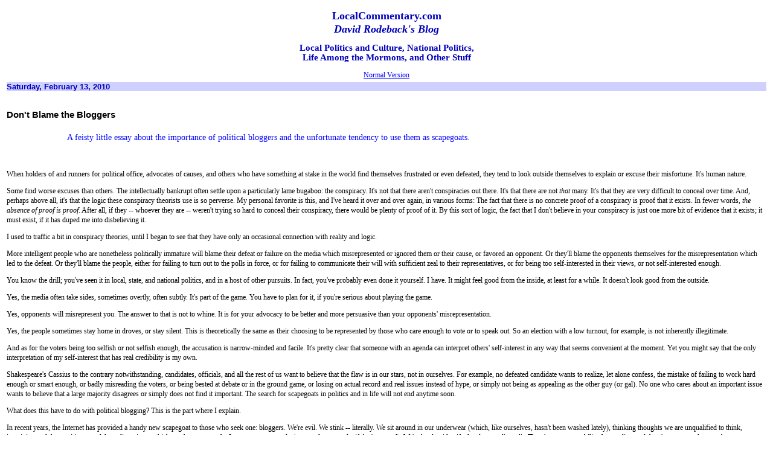

--- FILE ---
content_type: text/html
request_url: https://localcommentary.com/print/davidblog/2010/20100213b.htm
body_size: 4519
content:
<html>
<head>
<meta name="generator" content="Fog Creek CityDesk 2.0.27" />
<meta name="citydesk" content="1D2B8E6/977" />
<title>Don't Blame the Bloggers</title>
<meta http-equiv="Content-Type" content="text/html; charset=utf-8">
<meta Name="description" Content="LocalCommentary.com: Information on how government works; local, state, and national issues; commentary on politics and other topics.">
<meta Name="keywords" Content="local government, state government, US government, commentary, culture, David Rodeback, blog, Utah, Utah Valley, American Fork">
<meta name="generator" content="Fog Creek CityDesk 2.0.25">
<meta name="ROBOTS" content="NOINDEX, NOFOLLOW">
<link href="/mainstyle.css" rel="stylesheet" type="text/css">
</head>

<body topmargin="0">
<!--#include virtual="/include/tracking.htm" -->

<table>
	<tbody>
	<tr>
		<td width="644"></td>
	</tr>
	<tr>
		<td class="content">
		<h1>LocalCommentary.com<br><i>David Rodeback's Blog</i></h1>
		<h2>Local Politics and Culture, National Politics,<br />
Life Among the Mormons, and Other Stuff</h2>
		<p class="breadcrumb"><center><a href="/davidblog/2010/20100213b.htm">Normal Version</a></center></p>
		</td>
	</tr>
	<tr>
		<td valign="top">
			<h5>Saturday, February 13, 2010</h5>
			<h6>Don't Blame the Bloggers</h6>
			<br>
		  
			<p class="pullquote">A feisty little essay about the importance of political bloggers and the unfortunate tendency to use them as scapegoats.</p>
			<br>
		
			<p>When holders of and runners for political office, advocates of causes, and others who have something at stake in the world find themselves frustrated or even defeated, they tend to look outside themselves to explain or excuse their misfortune. It's human nature.</p>
<p>Some find worse excuses than others. The intellectually bankrupt often settle upon a particularly lame bugaboo: the conspiracy. It's not that there aren't conspiracies out there. It's that there are not <em>that</em> many. It's that they are very difficult to conceal over time. And, perhaps above all, it's that the logic these conspiracy theorists use is so perverse. My personal favorite is this, and I've heard it over and over again, in various forms: The fact that there is no concrete proof of a conspiracy is proof that it exists. In fewer words, <em>the absence of proof is proof</em>. After all, if they -- whoever they are -- weren't trying so hard to conceal their conspiracy, there would be plenty of proof of it. By this sort of logic, the fact that I don't believe in your conspiracy is just one more bit of evidence that it exists; it must exist, if it has duped me into disbelieving it.</p>
<p>I used to traffic a bit in conspiracy theories, until I began to see that they have only an occasional connection with reality and logic.</p>
<p>More intelligent people who are nonetheless politically immature will blame their defeat or failure on the media which misrepresented or ignored them or their cause, or favored an opponent. Or they'll blame the opponents themselves for the misrepresentation which led to the defeat. Or they'll blame the people, either for failing to turn out to the polls in force, or for failing to communicate their will with sufficient zeal to their representatives, or for being too self-interested in their views, or not self-interested enough.</p>
<p>You know the drill; you've seen it in local, state, and national politics, and in a host of other pursuits. In fact, you've probably even done it yourself. I have. It might feel good from the inside, at least for a while. It doesn't look good from the outside.</p>
<p>Yes, the media often take sides, sometimes overtly, often subtly. It's part of the game. You have to plan for it, if you're serious about playing the game.</p>
<p>Yes, opponents will misrepresent you. The answer to that is not to whine. It is for your advocacy to be better and more persuasive than your opponents' misrepresentation.</p>
<p>Yes, the people sometimes stay home in droves, or stay silent. This is theoretically the same as their choosing to be represented by those who care enough to vote or to speak out. So an election with a low turnout, for example, is not inherently illegitimate.</p>
<p>And as for the voters being too selfish or not selfish enough, the accusation is narrow-minded and facile. It's pretty clear that someone with an agenda can interpret others' self-interest in any way that seems convenient at the moment. Yet you might say that the only interpretation of my self-interest that has real credibility is my own.</p>
<p>Shakespeare's Cassius to the contrary notwithstanding, candidates, officials, and all the rest of us want to believe that the flaw is in our stars, not in ourselves. For example, no defeated candidate wants to realize, let alone confess, the mistake of failing to work hard enough or smart enough, or badly misreading the voters, or being bested at debate or in the ground game, or losing on actual record and real issues instead of hype, or simply not being as appealing as the other guy (or gal). No one who cares about an important issue wants to believe that a large majority disagrees or simply does not find it important. The search for scapegoats in politics and in life will not end anytime soon.</p>
<p>What does this have to do with political blogging? This is the part where I explain.
</p>
<p>In recent years, the Internet has provided a handy new scapegoat to those who seek one: bloggers. We're evil. We stink -- literally. We sit around in our underwear (which, like ourselves, hasn't been washed lately), thinking thoughts we are unqualified to think, imagining and then writing scandalous distortions, which we then post on the Internet anonymously (or pseudonymously, if that's a word). We're hard to identify, let alone to discredit. There's no accountability for our lies, and there's no way to know who we are, so we can be properly corrected or exposed, or simply have our kneecaps broken. We're amoral on weekdays and immoral all weekend. We destroy dreams and promising political careers just for the sport of it. We bloggers are the weapon against which they have no defense.
</p>
<p>I know perfectly well that some bloggers really are anonymous, unaccountable, unqualified, and irresponsible. They are much like those overgrown children who lurk at the comment pages of newspaper web sites, using their quasi-anonymity to be foolish, bigoted, and vengeful. The only positive use these scoundrels serve in our politics is to signal that our crucial freedoms of press and speech are still alive and well. On the modern Internet, they tend mostly to talk among themselves; fortunately, most reasonable people have learned to ignore them.</p>
<p>The rest of us bloggers put our names on what we write and feel some sense of responsibility for it. Some of us have qualifications, too. For example, the bloggers who quickly exposed CBS's fraudulent anti-Bush documents just before the 2004 election had some serious professional and technical qualifications. My favorite local bloggers have professional qualifications as writers. My favorite political bloggers have worked (or now work) in government and have studied the issues inside and out for years. I have writing credentials of my own, two degrees related to politics and government, some modest experience in local and national government, and about a dozen political campaigns under my belt.</p>
<p>Oh, one more thing. I tend to be fully dressed when I blog, though sometimes I'm not wearing shoes and/or socks.</p>
<p>More to the credit of the good bloggers than to the blame of the bad ones, the blogosphere has become a major part of our politics at the national level, and it is playing an increasing role in state and local politics, as well. I think that's wonderful. It allows candidates and others who could not buy or seduce the Big Media Acronyms to have a voice -- a large voice, if they make enough sense to enough people. From time to time the blogosphere has quickly and relentlessly revealed truth, exposed fraud, and spread dissent -- important political functions which other sources sometimes carefully ignore or resist. If there is also some folly and malice among some bloggers, is that so much different from any other political medium? Do we not sometimes see these things in network television, letters to the editor, and over-the-back-fence conversations?</p>
<p>We've learned by necessity, in our data-flooded world, and we're still learning better, to sort the wheat from the chaff. Ultimately, as I said, people learn to give little credence to the anonymous cowards and to value people who sign their names to sensible things. The best bloggers develop a following; readers trust them.</p>
<p>There really is not that much need to fret over the bad bloggers. Very few people look brainlessly to the blogosphere for marching orders, or feel obligated to believe whatever they read, without reflection. Those who do probably have difficulty finding the door to their polling place; at least, such is my hope. Smart candidates, politicians, and others with an agenda give the rest of the people some credit, and they <em>use</em> the blogosphere instead of fearing it. If they encounter some injustice there from time to time, they don't panic and start blaming the medium. They calmly keep using it, understanding that the best response to chaff is more wheat.</p>
<p>Let me put that another way. Nobody likes being misrepresented, or having an important cause misrepresented. Few enjoy being opposed at all. Not all opposition is misrepresentation, to be sure, but some of it is. In any case, it makes no sense to blame the entire public square, virtual or otherwise, for the disagreement or even the injustice of some who linger there. On the other hand, if you have a cause or want to be a cause, it makes a great deal of sense to mingle fearlessly (but responsibly) &nbsp;in the public square, electronic and otherwise. Instead of complaining, why not try to become a prominent or even dominant voice there, if you can? If you're as much of a leader as you think you are, or if good, participatory government matters to you as much as you claim, we'll see and hear and read you there -- and you won't be whining.</p>
<p>I'm saying that political bloggers are as American as apple pie. In the modern political world we are not a necessary evil. We are a necessary <em>good</em>. Blame us, if you must, for your misfortunes. (Yawn!) Or, if you're serious, join us.</p>
<p class="comment"><strong>Heidi Rodeback</strong> comments (2/15/10):</p>
<p class="comment">Well said.</p>
			<br>

			<p class="breadcrumb"><center><a href="/davidblog/2010/20100213b.htm">Normal Version</a></center></p>

			
			<p class="copyright">Copyright 2010 by David Rodeback.<br>
			All rights reserved.<br>
			Permission is given to publish this article elsewhere on the Web or via e-mail only under these conditions: The article is published intact and unchanged, and is properly credited to the author; and a visible link is included to the article's page at LocalCommentary.com.</p>
		</td>
	</tr>
</tbody>
</table>
<!-- Start Quantcast tag -->
<script type="text/javascript">
_qoptions={
qacct:"p-3dEFmSYw7NMiU"
};
</script>
<script type="text/javascript" src="http://edge.quantserve.com/quant.js"></script>
<noscript>
<img src="http://pixel.quantserve.com/pixel/p-3dEFmSYw7NMiU.gif" style="display: none;" border="0" height="1" width="1" alt="Quantcast"/>
</noscript>
<!-- End Quantcast tag -->
</body>
</html>


--- FILE ---
content_type: text/css
request_url: https://localcommentary.com/mainstyle.css
body_size: 786
content:
td.candidateheader
{
	font-family: 		Verdana, Arial, Helvetica, sans-serif;
	font-size: 			18px;
	font-weight: 		normal;
	color: 				black;
	margin-left: 		0px;
	margin-top: 		0px;
	margin-bottom:		-20px;
	text-align: 		left;
	line-height: 		20px;
}

td.candidatequestion
{
	font-family: 		Verdana, Arial, Helvetica, sans-serif;
	font-size: 			14px;
	font-weight: 		bolder;
	color: 				blue;
	margin-left: 		0px;
	margin-top: 		20px;
	margin-bottom:		0px;
	text-align: 		left;
	line-height: 		14px;
}

td.candidate
{
	font-family: 		Verdana, Arial, Helvetica, sans-serif;
	font-size: 			11px;
	font-weight: 		normal;
	color: 				black;
	margin-left: 		0px;
	margin-top: 		0px;
	margin-bottom:		0px;
	text-align: 		left;
	line-height: 		13px;
}

p.candidate
{
	font-family: 		Verdana, Arial, Helvetica, sans-serif;
	font-size: 			11px;
	font-weight: 		normal;
	color: 				black;
	margin-left: 		0px;
	margin-top: 		0px;
	margin-bottom:		0px;
	text-align: 		left;
	line-height: 		13px;
}

.newrightmenu_title
{
	font-family: 		Verdana, Arial, Helvetica, sans-serif;
	font-size: 			11px;
	font-weight: 		bold;
	color: 				#000099;
	margin-left: 		0px;
	margin-top: 		0px;
	margin-bottom:		-8px;
	text-align: 		left;
	text-transform:		uppercase;
	line-height: 		13px;
}

.newrightmenu_item
{
	font-family: 		Verdana, Arial, Helvetica, sans-serif;
	font-size: 			10px; 
	font-weight: 		normal; 
	text-align: 		left;
	line-height: 		14px;
	margin-left: 		1px;
	margin-bottom:		10px;	
	color: 				black;
}

a.newrightmenu_item:link, a.newrightmenu_item_wrap:link
{
	text-decoration: 	none;
	color: 				blue;
}

a.newrightmenu_item:visited, a.newrightmenu_item_wrap:visited
{
	text-decoration: 	none;
	color: 				navy;
}

a.newrightmenu_item:hover, a.newrightmenu_item_wrap:hover
{
	text-decoration:	underline;
	color: 				navy;
}

a.newrightmenu_item:focus, a.newrightmenu_item_wrap:focus
{
	text-decoration: 	none;
	color: 				navy;
	text-decoration:	underline;
}

a.newrightmenu_item:active, a.newrightmenu_item_wrap:active
{
	text-decoration: 	none;
	color: 				navy;
}

.newrightmenu_item_wrap
{
	font-family: 	Verdana, Arial, Helvetica, sans-serif;
	font-size: 		10px; 
	font-weight: 	normal; 
	text-align: 	left;
	line-height: 	12px;
	margin-left: 	10px;
	text-indent:	-9px;
	margin-bottom:	10px;	
	color: 			black;
}

.newrightmenu_subitem
{
	font-family: Verdana, Arial, Helvetica, sans-serif;
	font-size: 10px; 
	font-weight: bold; 
	text-align: center;
	line-height: 20px;
	color: blue;
}

.newrightmenu_text
{
	font-family: 	Verdana, Arial, Helvetica, sans-serif;
	font-size: 		9px; 
	font-weight: 	normal; 
	text-align: 	left;
	line-height: 	12px;
	margin-left:	2px;
	color: 			blue;
}

p.pullquote
{
	font-family: 	Georgia, "Times New Roman", Times, serif;
	font-size: 		14px; 
	font-weight: 	normal; 
	text-align: 	left;
	line-height: 	16px;
	margin-left:	100px;
	margin-right:	100px;
	color: 			blue;
}

hr
{
	color: 				white;
	background-color: 	white;
	height: 			2px;
	width:				100%;
	border:				none;
}

.leftmenu
{
	font-family: Verdana, Arial, Helvetica, sans-serif;
	font-size: 10px;
	font-weight: bold;
	color: #FFFFFF;
	margin-left: 0px;
	margin-top: 0px;
	text-align: center;
	line-height: 24px;
}

.leftmenu2
{
	font-family: Verdana, Arial, Helvetica, sans-serif;
	font-size: 10px; 
	font-weight: bold; 
	text-align: center;
	line-height: 20px;
	color: blue;
}

a:link
{
	color: blue;
}
a:visited
{
	color: navy;
}
a:hover
{
	text-decoration: underline;
}

p
{
	font-family: Georgia, "Times New Roman", Times, serif;
	font-size: 12px;
	line-height: 16px;
}
li
{
	font-family: Georgia, "Times New Roman", Times, serif;
	font-size: 12px;
	line-height: 16px;
	margin-bottom: 8px;
}

.rightmenu
{
	font-family: Verdana, Arial, Helvetica, sans-serif;
	font-size: 10px;
	font-weight: normal;
	margin-left: 0px;
	margin-top: 0px;
	text-align: left;
	line-height: 12px;
	color: blue;
}

.rightmenu2
{
	font-family: Verdana, Arial, Helvetica, sans-serif;
	font-size: 10px; 
	font-weight: bold; 
	text-align: center;
	line-height: 20px;
	color: red;
}

.menuLink
{
	font-family: Arial, Helvetica, sans-serif;
	font-size: 11px;
	color: #000000;
	text-decoration: none;
	padding-left: 10px;
	line-height: 16px;
	background:  url(images/tanBox.gif) left top no-repeat;
	margin-left: 10px;
}

blockquote
{
	font-family: Georgia, "Times New Roman", Times, serif;
	font-size: 11px;
	line-height: 16px;
}

.breadcrumb
{
	font-family: Arial, Helvetica, sans-serif;
	font-size: 11px;
	text-decoration: none;
	color: 134a89;
}

.content
{
	font-family: Georgia, "Times New Roman", Times, serif;
	font-size: 12px;
	line-height: 16px;
}

.comment
{
	font-family: Georgia, "Times New Roman", Times, serif;
	font-size: 11px;
	color: blue;
	padding-left: 40px;
}

.browse
{
	font-family: Verdana, Arial, Helvetica, sans-serif; 
	font-size: 10px; 
	color: #000000;
}

.contentTitle
{
	font-family: Verdana, Arial, Helvetica, sans-serif;
	font-size: 15px;
	font-weight: 900;
	font-variant: small-caps;
}

.copyright
{
	font-family: Georgia, "Times New Roman", Times, serif;
	font-size: 11px;
}
p.copyright
{
	font-family: Georgia, "Times New Roman", Times, serif;
	font-size: 10px;
}

h1
{
	font-family: Georgia, "Times New Roman", Times, serif;
	font-size: 18px;
	font-weight:bold;
	text-align: center;
	margin-top: 8px;
	line-height: 22px;
	color:#0000bb;
}

h2
{
	font-family: Georgia, "Times New Roman", Times, serif;
	font-size: 15px;
	font-weight:bold;
	color:#0000bb;
	text-align: center;
}

h3 
{
	font-family: 			Verdana, Arial, sans-serif;
	font-size: 				18px;
	font-weight:			normal;
	color:					white;
	background-color:		red;
	text-align: 			center;
	margin-bottom:			-10px;
}

h4 
{
	font-family: Verdana, Arial, sans-serif;
	font-size: 15px;
	font-weight:bold;
	color:red;
	background-color:white;
	text-align: center;
	margin-bottom:			-8px;
}

h5
{
	font-family: 			Verdana, Arial, sans-serif;
	font-size: 				13px;
	font-weight:			bold;
	color:					#0000bb;
	background-color:		#d0d0ff;
	text-align: 			left;
	margin-bottom:			-5px;
}

h6
{
	font-family: Verdana, Arial, sans-serif;
	font-size: 15px;
	font-weight:bold;
	color: black;
	background-color: white;
	text-align:center
	font-variant: italic;
	margin-bottom: -10px;
}

.numbers
{
	font-family: Arial, Helvetica, sans-serif;
	font-size: 11px;
	color: #000000;
	text-decoration: none;
	padding-left: 4px;
	line-height: 16px;
	margin-left: 1px;
	text-align: right;
}

.text
{
	font-family: Arial, Helvetica, sans-serif;
	font-size: 11px;
	color: #000000;
	text-decoration: none;
	padding-left: 4px;
	line-height: 16px;
	margin-left: 1px;
	text-align: left;
}

.tablehead
{
	font-family: Arial, Helvetica, sans-serif;
	font-size: 11px;
	font-weight:bold; 
	color: #000000;
	text-decoration: none;
	padding-left: 4px;
	line-height: 13px;
	margin-left: 1px;
	text-align: center;
}
.sidebar
{
	font-family: Arial, Helvetica, sans-serif;
	font-size: 9px;
	text-decoration: none;
	color: 134a89;
}

